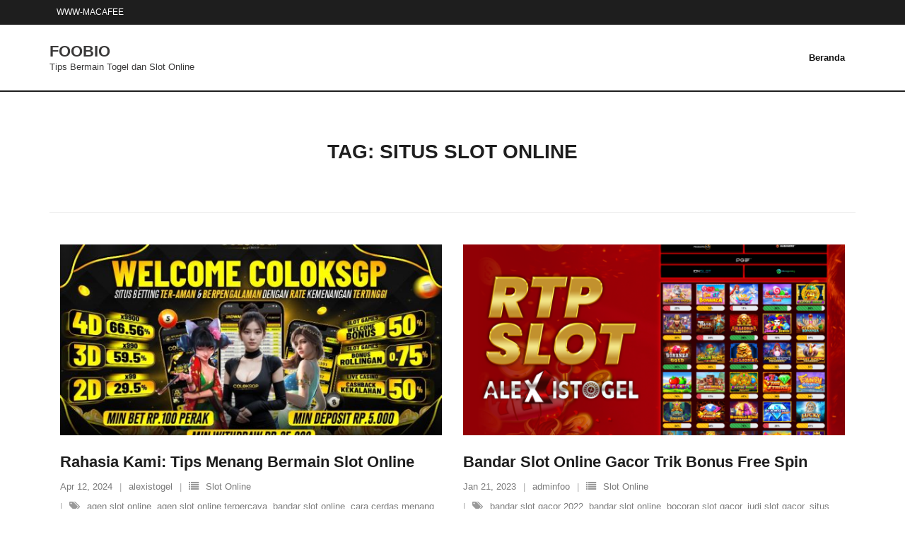

--- FILE ---
content_type: text/html; charset=UTF-8
request_url: https://foobio.net/tag/situs-slot-online/
body_size: 10095
content:
<!DOCTYPE html>

<html dir="ltr" lang="id" prefix="og: https://ogp.me/ns#">
<head>
<meta charset="UTF-8" />
<meta name="viewport" content="width=device-width" />
<link rel="profile" href="//gmpg.org/xfn/11" />
<link rel="pingback" href="https://foobio.net/xmlrpc.php" />

<title>situs slot online - FOOBIO</title>

		<!-- All in One SEO 4.6.7.1 - aioseo.com -->
		<meta name="robots" content="max-image-preview:large" />
		<meta name="google-site-verification" content="w1tJ-JCw6Nv3r8IJn-FfhHTTFuO1bpr0wd_yx-eufIA" />
		<link rel="canonical" href="https://foobio.net/tag/situs-slot-online/" />
		<meta name="generator" content="All in One SEO (AIOSEO) 4.6.7.1" />
		<script type="application/ld+json" class="aioseo-schema">
			{"@context":"https:\/\/schema.org","@graph":[{"@type":"BreadcrumbList","@id":"https:\/\/foobio.net\/tag\/situs-slot-online\/#breadcrumblist","itemListElement":[{"@type":"ListItem","@id":"https:\/\/foobio.net\/#listItem","position":1,"name":"Beranda","item":"https:\/\/foobio.net\/","nextItem":"https:\/\/foobio.net\/tag\/situs-slot-online\/#listItem"},{"@type":"ListItem","@id":"https:\/\/foobio.net\/tag\/situs-slot-online\/#listItem","position":2,"name":"situs slot online","previousItem":"https:\/\/foobio.net\/#listItem"}]},{"@type":"CollectionPage","@id":"https:\/\/foobio.net\/tag\/situs-slot-online\/#collectionpage","url":"https:\/\/foobio.net\/tag\/situs-slot-online\/","name":"situs slot online - FOOBIO","inLanguage":"id-ID","isPartOf":{"@id":"https:\/\/foobio.net\/#website"},"breadcrumb":{"@id":"https:\/\/foobio.net\/tag\/situs-slot-online\/#breadcrumblist"}},{"@type":"Organization","@id":"https:\/\/foobio.net\/#organization","name":"JNETOTO","description":"Tips Bermain Togel dan Slot Online","url":"https:\/\/foobio.net\/"},{"@type":"WebSite","@id":"https:\/\/foobio.net\/#website","url":"https:\/\/foobio.net\/","name":"FOOBIO","description":"Tips Bermain Togel dan Slot Online","inLanguage":"id-ID","publisher":{"@id":"https:\/\/foobio.net\/#organization"}}]}
		</script>
		<!-- All in One SEO -->

<link rel='dns-prefetch' href='//fonts.googleapis.com' />
<link rel="alternate" type="application/rss+xml" title="FOOBIO &raquo; Feed" href="https://foobio.net/feed/" />
<link rel="alternate" type="application/rss+xml" title="FOOBIO &raquo; situs slot online Umpan Tag" href="https://foobio.net/tag/situs-slot-online/feed/" />
<style id='wp-img-auto-sizes-contain-inline-css' type='text/css'>
img:is([sizes=auto i],[sizes^="auto," i]){contain-intrinsic-size:3000px 1500px}
/*# sourceURL=wp-img-auto-sizes-contain-inline-css */
</style>
<style id='wp-emoji-styles-inline-css' type='text/css'>

	img.wp-smiley, img.emoji {
		display: inline !important;
		border: none !important;
		box-shadow: none !important;
		height: 1em !important;
		width: 1em !important;
		margin: 0 0.07em !important;
		vertical-align: -0.1em !important;
		background: none !important;
		padding: 0 !important;
	}
/*# sourceURL=wp-emoji-styles-inline-css */
</style>
<style id='wp-block-library-inline-css' type='text/css'>
:root{--wp-block-synced-color:#7a00df;--wp-block-synced-color--rgb:122,0,223;--wp-bound-block-color:var(--wp-block-synced-color);--wp-editor-canvas-background:#ddd;--wp-admin-theme-color:#007cba;--wp-admin-theme-color--rgb:0,124,186;--wp-admin-theme-color-darker-10:#006ba1;--wp-admin-theme-color-darker-10--rgb:0,107,160.5;--wp-admin-theme-color-darker-20:#005a87;--wp-admin-theme-color-darker-20--rgb:0,90,135;--wp-admin-border-width-focus:2px}@media (min-resolution:192dpi){:root{--wp-admin-border-width-focus:1.5px}}.wp-element-button{cursor:pointer}:root .has-very-light-gray-background-color{background-color:#eee}:root .has-very-dark-gray-background-color{background-color:#313131}:root .has-very-light-gray-color{color:#eee}:root .has-very-dark-gray-color{color:#313131}:root .has-vivid-green-cyan-to-vivid-cyan-blue-gradient-background{background:linear-gradient(135deg,#00d084,#0693e3)}:root .has-purple-crush-gradient-background{background:linear-gradient(135deg,#34e2e4,#4721fb 50%,#ab1dfe)}:root .has-hazy-dawn-gradient-background{background:linear-gradient(135deg,#faaca8,#dad0ec)}:root .has-subdued-olive-gradient-background{background:linear-gradient(135deg,#fafae1,#67a671)}:root .has-atomic-cream-gradient-background{background:linear-gradient(135deg,#fdd79a,#004a59)}:root .has-nightshade-gradient-background{background:linear-gradient(135deg,#330968,#31cdcf)}:root .has-midnight-gradient-background{background:linear-gradient(135deg,#020381,#2874fc)}:root{--wp--preset--font-size--normal:16px;--wp--preset--font-size--huge:42px}.has-regular-font-size{font-size:1em}.has-larger-font-size{font-size:2.625em}.has-normal-font-size{font-size:var(--wp--preset--font-size--normal)}.has-huge-font-size{font-size:var(--wp--preset--font-size--huge)}.has-text-align-center{text-align:center}.has-text-align-left{text-align:left}.has-text-align-right{text-align:right}.has-fit-text{white-space:nowrap!important}#end-resizable-editor-section{display:none}.aligncenter{clear:both}.items-justified-left{justify-content:flex-start}.items-justified-center{justify-content:center}.items-justified-right{justify-content:flex-end}.items-justified-space-between{justify-content:space-between}.screen-reader-text{border:0;clip-path:inset(50%);height:1px;margin:-1px;overflow:hidden;padding:0;position:absolute;width:1px;word-wrap:normal!important}.screen-reader-text:focus{background-color:#ddd;clip-path:none;color:#444;display:block;font-size:1em;height:auto;left:5px;line-height:normal;padding:15px 23px 14px;text-decoration:none;top:5px;width:auto;z-index:100000}html :where(.has-border-color){border-style:solid}html :where([style*=border-top-color]){border-top-style:solid}html :where([style*=border-right-color]){border-right-style:solid}html :where([style*=border-bottom-color]){border-bottom-style:solid}html :where([style*=border-left-color]){border-left-style:solid}html :where([style*=border-width]){border-style:solid}html :where([style*=border-top-width]){border-top-style:solid}html :where([style*=border-right-width]){border-right-style:solid}html :where([style*=border-bottom-width]){border-bottom-style:solid}html :where([style*=border-left-width]){border-left-style:solid}html :where(img[class*=wp-image-]){height:auto;max-width:100%}:where(figure){margin:0 0 1em}html :where(.is-position-sticky){--wp-admin--admin-bar--position-offset:var(--wp-admin--admin-bar--height,0px)}@media screen and (max-width:600px){html :where(.is-position-sticky){--wp-admin--admin-bar--position-offset:0px}}

/*# sourceURL=wp-block-library-inline-css */
</style><style id='global-styles-inline-css' type='text/css'>
:root{--wp--preset--aspect-ratio--square: 1;--wp--preset--aspect-ratio--4-3: 4/3;--wp--preset--aspect-ratio--3-4: 3/4;--wp--preset--aspect-ratio--3-2: 3/2;--wp--preset--aspect-ratio--2-3: 2/3;--wp--preset--aspect-ratio--16-9: 16/9;--wp--preset--aspect-ratio--9-16: 9/16;--wp--preset--color--black: #000000;--wp--preset--color--cyan-bluish-gray: #abb8c3;--wp--preset--color--white: #ffffff;--wp--preset--color--pale-pink: #f78da7;--wp--preset--color--vivid-red: #cf2e2e;--wp--preset--color--luminous-vivid-orange: #ff6900;--wp--preset--color--luminous-vivid-amber: #fcb900;--wp--preset--color--light-green-cyan: #7bdcb5;--wp--preset--color--vivid-green-cyan: #00d084;--wp--preset--color--pale-cyan-blue: #8ed1fc;--wp--preset--color--vivid-cyan-blue: #0693e3;--wp--preset--color--vivid-purple: #9b51e0;--wp--preset--gradient--vivid-cyan-blue-to-vivid-purple: linear-gradient(135deg,rgb(6,147,227) 0%,rgb(155,81,224) 100%);--wp--preset--gradient--light-green-cyan-to-vivid-green-cyan: linear-gradient(135deg,rgb(122,220,180) 0%,rgb(0,208,130) 100%);--wp--preset--gradient--luminous-vivid-amber-to-luminous-vivid-orange: linear-gradient(135deg,rgb(252,185,0) 0%,rgb(255,105,0) 100%);--wp--preset--gradient--luminous-vivid-orange-to-vivid-red: linear-gradient(135deg,rgb(255,105,0) 0%,rgb(207,46,46) 100%);--wp--preset--gradient--very-light-gray-to-cyan-bluish-gray: linear-gradient(135deg,rgb(238,238,238) 0%,rgb(169,184,195) 100%);--wp--preset--gradient--cool-to-warm-spectrum: linear-gradient(135deg,rgb(74,234,220) 0%,rgb(151,120,209) 20%,rgb(207,42,186) 40%,rgb(238,44,130) 60%,rgb(251,105,98) 80%,rgb(254,248,76) 100%);--wp--preset--gradient--blush-light-purple: linear-gradient(135deg,rgb(255,206,236) 0%,rgb(152,150,240) 100%);--wp--preset--gradient--blush-bordeaux: linear-gradient(135deg,rgb(254,205,165) 0%,rgb(254,45,45) 50%,rgb(107,0,62) 100%);--wp--preset--gradient--luminous-dusk: linear-gradient(135deg,rgb(255,203,112) 0%,rgb(199,81,192) 50%,rgb(65,88,208) 100%);--wp--preset--gradient--pale-ocean: linear-gradient(135deg,rgb(255,245,203) 0%,rgb(182,227,212) 50%,rgb(51,167,181) 100%);--wp--preset--gradient--electric-grass: linear-gradient(135deg,rgb(202,248,128) 0%,rgb(113,206,126) 100%);--wp--preset--gradient--midnight: linear-gradient(135deg,rgb(2,3,129) 0%,rgb(40,116,252) 100%);--wp--preset--font-size--small: 13px;--wp--preset--font-size--medium: 20px;--wp--preset--font-size--large: 36px;--wp--preset--font-size--x-large: 42px;--wp--preset--spacing--20: 0.44rem;--wp--preset--spacing--30: 0.67rem;--wp--preset--spacing--40: 1rem;--wp--preset--spacing--50: 1.5rem;--wp--preset--spacing--60: 2.25rem;--wp--preset--spacing--70: 3.38rem;--wp--preset--spacing--80: 5.06rem;--wp--preset--shadow--natural: 6px 6px 9px rgba(0, 0, 0, 0.2);--wp--preset--shadow--deep: 12px 12px 50px rgba(0, 0, 0, 0.4);--wp--preset--shadow--sharp: 6px 6px 0px rgba(0, 0, 0, 0.2);--wp--preset--shadow--outlined: 6px 6px 0px -3px rgb(255, 255, 255), 6px 6px rgb(0, 0, 0);--wp--preset--shadow--crisp: 6px 6px 0px rgb(0, 0, 0);}:where(.is-layout-flex){gap: 0.5em;}:where(.is-layout-grid){gap: 0.5em;}body .is-layout-flex{display: flex;}.is-layout-flex{flex-wrap: wrap;align-items: center;}.is-layout-flex > :is(*, div){margin: 0;}body .is-layout-grid{display: grid;}.is-layout-grid > :is(*, div){margin: 0;}:where(.wp-block-columns.is-layout-flex){gap: 2em;}:where(.wp-block-columns.is-layout-grid){gap: 2em;}:where(.wp-block-post-template.is-layout-flex){gap: 1.25em;}:where(.wp-block-post-template.is-layout-grid){gap: 1.25em;}.has-black-color{color: var(--wp--preset--color--black) !important;}.has-cyan-bluish-gray-color{color: var(--wp--preset--color--cyan-bluish-gray) !important;}.has-white-color{color: var(--wp--preset--color--white) !important;}.has-pale-pink-color{color: var(--wp--preset--color--pale-pink) !important;}.has-vivid-red-color{color: var(--wp--preset--color--vivid-red) !important;}.has-luminous-vivid-orange-color{color: var(--wp--preset--color--luminous-vivid-orange) !important;}.has-luminous-vivid-amber-color{color: var(--wp--preset--color--luminous-vivid-amber) !important;}.has-light-green-cyan-color{color: var(--wp--preset--color--light-green-cyan) !important;}.has-vivid-green-cyan-color{color: var(--wp--preset--color--vivid-green-cyan) !important;}.has-pale-cyan-blue-color{color: var(--wp--preset--color--pale-cyan-blue) !important;}.has-vivid-cyan-blue-color{color: var(--wp--preset--color--vivid-cyan-blue) !important;}.has-vivid-purple-color{color: var(--wp--preset--color--vivid-purple) !important;}.has-black-background-color{background-color: var(--wp--preset--color--black) !important;}.has-cyan-bluish-gray-background-color{background-color: var(--wp--preset--color--cyan-bluish-gray) !important;}.has-white-background-color{background-color: var(--wp--preset--color--white) !important;}.has-pale-pink-background-color{background-color: var(--wp--preset--color--pale-pink) !important;}.has-vivid-red-background-color{background-color: var(--wp--preset--color--vivid-red) !important;}.has-luminous-vivid-orange-background-color{background-color: var(--wp--preset--color--luminous-vivid-orange) !important;}.has-luminous-vivid-amber-background-color{background-color: var(--wp--preset--color--luminous-vivid-amber) !important;}.has-light-green-cyan-background-color{background-color: var(--wp--preset--color--light-green-cyan) !important;}.has-vivid-green-cyan-background-color{background-color: var(--wp--preset--color--vivid-green-cyan) !important;}.has-pale-cyan-blue-background-color{background-color: var(--wp--preset--color--pale-cyan-blue) !important;}.has-vivid-cyan-blue-background-color{background-color: var(--wp--preset--color--vivid-cyan-blue) !important;}.has-vivid-purple-background-color{background-color: var(--wp--preset--color--vivid-purple) !important;}.has-black-border-color{border-color: var(--wp--preset--color--black) !important;}.has-cyan-bluish-gray-border-color{border-color: var(--wp--preset--color--cyan-bluish-gray) !important;}.has-white-border-color{border-color: var(--wp--preset--color--white) !important;}.has-pale-pink-border-color{border-color: var(--wp--preset--color--pale-pink) !important;}.has-vivid-red-border-color{border-color: var(--wp--preset--color--vivid-red) !important;}.has-luminous-vivid-orange-border-color{border-color: var(--wp--preset--color--luminous-vivid-orange) !important;}.has-luminous-vivid-amber-border-color{border-color: var(--wp--preset--color--luminous-vivid-amber) !important;}.has-light-green-cyan-border-color{border-color: var(--wp--preset--color--light-green-cyan) !important;}.has-vivid-green-cyan-border-color{border-color: var(--wp--preset--color--vivid-green-cyan) !important;}.has-pale-cyan-blue-border-color{border-color: var(--wp--preset--color--pale-cyan-blue) !important;}.has-vivid-cyan-blue-border-color{border-color: var(--wp--preset--color--vivid-cyan-blue) !important;}.has-vivid-purple-border-color{border-color: var(--wp--preset--color--vivid-purple) !important;}.has-vivid-cyan-blue-to-vivid-purple-gradient-background{background: var(--wp--preset--gradient--vivid-cyan-blue-to-vivid-purple) !important;}.has-light-green-cyan-to-vivid-green-cyan-gradient-background{background: var(--wp--preset--gradient--light-green-cyan-to-vivid-green-cyan) !important;}.has-luminous-vivid-amber-to-luminous-vivid-orange-gradient-background{background: var(--wp--preset--gradient--luminous-vivid-amber-to-luminous-vivid-orange) !important;}.has-luminous-vivid-orange-to-vivid-red-gradient-background{background: var(--wp--preset--gradient--luminous-vivid-orange-to-vivid-red) !important;}.has-very-light-gray-to-cyan-bluish-gray-gradient-background{background: var(--wp--preset--gradient--very-light-gray-to-cyan-bluish-gray) !important;}.has-cool-to-warm-spectrum-gradient-background{background: var(--wp--preset--gradient--cool-to-warm-spectrum) !important;}.has-blush-light-purple-gradient-background{background: var(--wp--preset--gradient--blush-light-purple) !important;}.has-blush-bordeaux-gradient-background{background: var(--wp--preset--gradient--blush-bordeaux) !important;}.has-luminous-dusk-gradient-background{background: var(--wp--preset--gradient--luminous-dusk) !important;}.has-pale-ocean-gradient-background{background: var(--wp--preset--gradient--pale-ocean) !important;}.has-electric-grass-gradient-background{background: var(--wp--preset--gradient--electric-grass) !important;}.has-midnight-gradient-background{background: var(--wp--preset--gradient--midnight) !important;}.has-small-font-size{font-size: var(--wp--preset--font-size--small) !important;}.has-medium-font-size{font-size: var(--wp--preset--font-size--medium) !important;}.has-large-font-size{font-size: var(--wp--preset--font-size--large) !important;}.has-x-large-font-size{font-size: var(--wp--preset--font-size--x-large) !important;}
/*# sourceURL=global-styles-inline-css */
</style>

<style id='classic-theme-styles-inline-css' type='text/css'>
/*! This file is auto-generated */
.wp-block-button__link{color:#fff;background-color:#32373c;border-radius:9999px;box-shadow:none;text-decoration:none;padding:calc(.667em + 2px) calc(1.333em + 2px);font-size:1.125em}.wp-block-file__button{background:#32373c;color:#fff;text-decoration:none}
/*# sourceURL=/wp-includes/css/classic-themes.min.css */
</style>
<link rel='stylesheet' id='shuttle-bootstrap-css' href='https://foobio.net/wp-content/themes/shuttle/lib/extentions/bootstrap/css/bootstrap.min.css?ver=2.3.2' type='text/css' media='all' />
<link rel='stylesheet' id='shuttle-style-css' href='https://foobio.net/wp-content/themes/shuttle/style.css?ver=6.9' type='text/css' media='all' />
<link rel='stylesheet' id='shuttle-style-inews-css' href='https://foobio.net/wp-content/themes/shuttle-inews/style.css?ver=1.0.3' type='text/css' media='all' />
<link rel='stylesheet' id='shuttle-google-fonts-css' href='//fonts.googleapis.com/css?family=Open+Sans%3A300%2C400%2C600%2C700&#038;subset=latin%2Clatin-ext' type='text/css' media='all' />
<link rel='stylesheet' id='prettyPhoto-css' href='https://foobio.net/wp-content/themes/shuttle/lib/extentions/prettyPhoto/css/prettyPhoto.css?ver=3.1.6' type='text/css' media='all' />
<link rel='stylesheet' id='dashicons-css' href='https://foobio.net/wp-includes/css/dashicons.min.css?ver=6.9' type='text/css' media='all' />
<link rel='stylesheet' id='font-awesome-css' href='https://foobio.net/wp-content/themes/shuttle/lib/extentions/font-awesome/css/font-awesome.min.css?ver=4.7.0' type='text/css' media='all' />
<link rel='stylesheet' id='shuttle-shortcodes-css' href='https://foobio.net/wp-content/themes/shuttle/styles/style-shortcodes.css?ver=1.4.2' type='text/css' media='all' />
<link rel='stylesheet' id='shuttle-responsive-css' href='https://foobio.net/wp-content/themes/shuttle/styles/style-responsive.css?ver=1.4.2' type='text/css' media='all' />
<script type="text/javascript" src="https://foobio.net/wp-includes/js/jquery/jquery.min.js?ver=3.7.1" id="jquery-core-js"></script>
<script type="text/javascript" src="https://foobio.net/wp-includes/js/jquery/jquery-migrate.min.js?ver=3.4.1" id="jquery-migrate-js"></script>
<script type="text/javascript" src="https://foobio.net/wp-content/themes/shuttle/lib/scripts/plugins/sticky/jquery.sticky.js?ver=true" id="sticky-js"></script>
<link rel="https://api.w.org/" href="https://foobio.net/wp-json/" /><link rel="alternate" title="JSON" type="application/json" href="https://foobio.net/wp-json/wp/v2/tags/155" /><link rel="EditURI" type="application/rsd+xml" title="RSD" href="https://foobio.net/xmlrpc.php?rsd" />
<meta name="generator" content="WordPress 6.9" />
<!-- Global site tag (gtag.js) - Google Analytics -->
<script async src="https://www.googletagmanager.com/gtag/js?id=G-B5EZS6ND6R"></script>
<script>
  window.dataLayer = window.dataLayer || [];
  function gtag(){dataLayer.push(arguments);}
  gtag('js', new Date());

  gtag('config', 'G-B5EZS6ND6R');
</script><link rel="icon" href="https://foobio.net/wp-content/uploads/2024/04/cropped-HABANERO-32x32.png" sizes="32x32" />
<link rel="icon" href="https://foobio.net/wp-content/uploads/2024/04/cropped-HABANERO-192x192.png" sizes="192x192" />
<link rel="apple-touch-icon" href="https://foobio.net/wp-content/uploads/2024/04/cropped-HABANERO-180x180.png" />
<meta name="msapplication-TileImage" content="https://foobio.net/wp-content/uploads/2024/04/cropped-HABANERO-270x270.png" />
</head>

<body class="archive tag tag-situs-slot-online tag-155 wp-theme-shuttle wp-child-theme-shuttle-inews layout-sidebar-none intro-on layout-responsive header-style1 blog-style2 group-blog">
<div id="body-core" class="hfeed site">

	<a class="skip-link screen-reader-text" href="#content">Skip to content</a>
	<!-- .skip-link -->

	<header>
	<div id="site-header">

			
		<div id="pre-header">
		<div class="wrap-safari">
		<div id="pre-header-core" class="main-navigation">
  
						<div id="pre-header-links-inner" class="header-links"><ul id="menu-immersion-header-menu" class="menu"><li id="menu-item-322" class="menu-item menu-item-type-custom menu-item-object-custom menu-item-322"><a href="https://www-macafee.com/">WWW-MACAFEE</a></li>
</ul></div>			
			
		</div>
		</div>
		</div>
		<!-- #pre-header -->

				<div id="header">
		<div id="header-core">

			<div id="logo">
			<a rel="home" href="https://foobio.net/"><h1 rel="home" class="site-title" title="FOOBIO">FOOBIO</h1><h2 class="site-description" title="Tips Bermain Togel dan Slot Online">Tips Bermain Togel dan Slot Online</h2></a>			</div>

			<div id="header-links" class="main-navigation">
			<div id="header-links-inner" class="header-links">

				<ul class="menu">
<li ><a href="https://foobio.net/">Beranda</a></li></ul>
				
							</div>
			</div>
			<!-- #header-links .main-navigation -->

			<div id="header-nav"><a class="btn-navbar" data-toggle="collapse" data-target=".nav-collapse" tabindex="0"><span class="icon-bar"></span><span class="icon-bar"></span><span class="icon-bar"></span></a></div>
		</div>
		</div>
		<!-- #header -->

		<div id="header-responsive"><div id="header-responsive-inner" class="responsive-links nav-collapse collapse"><ul></ul></div></div>
		
		
		<div id="intro" class="option1"><div class="wrap-safari"><div id="intro-core"><h1 class="page-title">Tag: <span>situs slot online</span></h1></div></div></div>
		
		
	</div>


	</header>
	<!-- header -->

		
	<div id="content">
	<div id="content-core">

		<div id="main">
		<div id="main-core">
			
				<div id="container">

				
					<div class="blog-grid element column-2">

					<article id="post-942" class="blog-article post-942 post type-post status-publish format-standard has-post-thumbnail hentry category-slot-online tag-agen-slot-online tag-agen-slot-online-terpercaya tag-bandar-slot-online tag-cara-cerdas-menang-slot tag-judi-slot-online tag-langkah-sukses-main-slot tag-metode-efektif-menang-slot tag-panduan-lengkap-bermain-slot tag-rahasia-jackpot-slot tag-situs-slot-online tag-slot-online tag-strategi-slot-online tag-teknik-ampuh-bermain-slot tag-tips-menang-bermain-slot tag-trik-jitu-main-slot format-media">

						<header class="entry-header">

							<div class="blog-thumb"><a href="https://foobio.net/rahasia-kami-tips-menang-bermain-slot-online/"><img width="570" height="285" src="https://foobio.net/wp-content/uploads/2024/04/photo_2024-03-19_16-29-56-570x285.jpg" class="attachment-shuttle-column2-1/2 size-shuttle-column2-1/2 wp-post-image" alt="" decoding="async" fetchpriority="high" /></a></div>
						</header>

						<div class="entry-content">

							<h2 class="blog-title"><a href="https://foobio.net/rahasia-kami-tips-menang-bermain-slot-online/" title="Permalink to Rahasia Kami: Tips Menang Bermain Slot Online">Rahasia Kami: Tips Menang Bermain Slot Online</a></h2>							<div class="entry-meta"><span class="date"><a href="https://foobio.net/rahasia-kami-tips-menang-bermain-slot-online/" title="Rahasia Kami: Tips Menang Bermain Slot Online"><time datetime="2024-04-12T20:56:34+08:00">Apr 12, 2024</time></a></span><span class="author"><a href="https://foobio.net/author/admgold/" title="View all posts by alexistogel" rel="author">alexistogel</a></span><span class="category"><i class="fa fa-list"></i><a href="https://foobio.net/category/slot-online/" rel="category tag">Slot Online</a></span><span class="tags"><i class="fa fa-tags"></i><a href="https://foobio.net/tag/agen-slot-online/" rel="tag">agen slot online</a>, <a href="https://foobio.net/tag/agen-slot-online-terpercaya/" rel="tag">agen slot online terpercaya</a>, <a href="https://foobio.net/tag/bandar-slot-online/" rel="tag">bandar slot online</a>, <a href="https://foobio.net/tag/cara-cerdas-menang-slot/" rel="tag">cara cerdas menang slot</a>, <a href="https://foobio.net/tag/judi-slot-online/" rel="tag">judi slot online</a>, <a href="https://foobio.net/tag/langkah-sukses-main-slot/" rel="tag">langkah sukses main slot</a>, <a href="https://foobio.net/tag/metode-efektif-menang-slot/" rel="tag">metode efektif menang slot</a>, <a href="https://foobio.net/tag/panduan-lengkap-bermain-slot/" rel="tag">panduan lengkap bermain slot</a>, <a href="https://foobio.net/tag/rahasia-jackpot-slot/" rel="tag">rahasia jackpot slot</a>, <a href="https://foobio.net/tag/situs-slot-online/" rel="tag">situs slot online</a>, <a href="https://foobio.net/tag/slot-online/" rel="tag">slot online</a>, <a href="https://foobio.net/tag/strategi-slot-online/" rel="tag">strategi slot online</a>, <a href="https://foobio.net/tag/teknik-ampuh-bermain-slot/" rel="tag">teknik ampuh bermain slot</a>, <a href="https://foobio.net/tag/tips-menang-bermain-slot/" rel="tag">tips menang bermain slot</a>, <a href="https://foobio.net/tag/trik-jitu-main-slot/" rel="tag">trik jitu main slot</a></span></div>							<p>FOOBIO &#8211; Permainan slot online telah menjadi salah satu permainan kasino yang paling populer di dunia maya. Permainan slot online menawarkan kemudahan bermain kapan saja dan di mana saja bagi para pemainnya. Pemain dapat memilih berbagai tema dan jenis permainan slot sesuai dengan selera masing-masing. Keuntungan lain dari bermain slot online adalah pemain dapat memperoleh berbagai<span class="post-excerpt-end">&hellip;</span></p>
<p class="more-link"><a href="https://foobio.net/rahasia-kami-tips-menang-bermain-slot-online/" class="themebutton">Read More</a></p>

						</div><div class="clearboth"></div>

					</article><!-- #post- -->

					</div>

				
					<div class="blog-grid element column-2">

					<article id="post-757" class="blog-article post-757 post type-post status-publish format-standard has-post-thumbnail hentry category-slot-online tag-bandar-slot-gacor-2022 tag-bandar-slot-online tag-bocoran-slot-gacor tag-judi-slot-gacor tag-situs-slot-online tag-slot-gacor tag-slot-gacor-hari-ini tag-slot-online tag-slot-online-gacor tag-trik-slot-gacor format-media">

						<header class="entry-header">

							<div class="blog-thumb"><a href="https://foobio.net/bandar-slot-online-gacor-trik-bonus-free-spin/"><img width="570" height="285" src="https://foobio.net/wp-content/uploads/2022/12/poster-APS-1-570x285.png" class="attachment-shuttle-column2-1/2 size-shuttle-column2-1/2 wp-post-image" alt="" decoding="async" /></a></div>
						</header>

						<div class="entry-content">

							<h2 class="blog-title"><a href="https://foobio.net/bandar-slot-online-gacor-trik-bonus-free-spin/" title="Permalink to Bandar Slot Online Gacor Trik Bonus Free Spin">Bandar Slot Online Gacor Trik Bonus Free Spin</a></h2>							<div class="entry-meta"><span class="date"><a href="https://foobio.net/bandar-slot-online-gacor-trik-bonus-free-spin/" title="Bandar Slot Online Gacor Trik Bonus Free Spin"><time datetime="2023-01-21T19:32:14+08:00">Jan 21, 2023</time></a></span><span class="author"><a href="https://foobio.net/author/adminfoo/" title="View all posts by adminfoo" rel="author">adminfoo</a></span><span class="category"><i class="fa fa-list"></i><a href="https://foobio.net/category/slot-online/" rel="category tag">Slot Online</a></span><span class="tags"><i class="fa fa-tags"></i><a href="https://foobio.net/tag/bandar-slot-gacor-2022/" rel="tag">bandar slot gacor 2022</a>, <a href="https://foobio.net/tag/bandar-slot-online/" rel="tag">bandar slot online</a>, <a href="https://foobio.net/tag/bocoran-slot-gacor/" rel="tag">bocoran slot gacor</a>, <a href="https://foobio.net/tag/judi-slot-gacor/" rel="tag">judi slot gacor</a>, <a href="https://foobio.net/tag/situs-slot-online/" rel="tag">situs slot online</a>, <a href="https://foobio.net/tag/slot-gacor/" rel="tag">slot gacor</a>, <a href="https://foobio.net/tag/slot-gacor-hari-ini/" rel="tag">slot gacor hari ini</a>, <a href="https://foobio.net/tag/slot-online/" rel="tag">slot online</a>, <a href="https://foobio.net/tag/slot-online-gacor/" rel="tag">slot online gacor</a>, <a href="https://foobio.net/tag/trik-slot-gacor/" rel="tag">trik slot gacor</a></span></div>							<p>FOOBIO &#8211; Kalaupun kita memang ingin memainkan permainan games di bandar slot online gacor seharusnya memang kita memakai beberapa penawaran yang diberi oleh web agen di mana kita tergabung. Contohnya jika kita benar-benar mau jajal tergabung dan bermain di provider games slot, seharusnya kita kenali serta studi secara bagus jika di situ ada banyak promosi<span class="post-excerpt-end">&hellip;</span></p>
<p class="more-link"><a href="https://foobio.net/bandar-slot-online-gacor-trik-bonus-free-spin/" class="themebutton">Read More</a></p>

						</div><div class="clearboth"></div>

					</article><!-- #post- -->

					</div>

				
					<div class="blog-grid element column-2">

					<article id="post-753" class="blog-article post-753 post type-post status-publish format-standard has-post-thumbnail hentry category-slot-online tag-agen-slot tag-bandar-slot-online tag-situs-slot-online tag-slot-aman-terpercaya tag-slot-gacor tag-slot-online tag-slot-pragmatic tag-slot-terpercaya format-media">

						<header class="entry-header">

							<div class="blog-thumb"><a href="https://foobio.net/situs-slot-online-dapat-dipercaya-dan-terkomplet/"><img width="570" height="285" src="https://foobio.net/wp-content/uploads/2022/10/depo-570x285.jpg" class="attachment-shuttle-column2-1/2 size-shuttle-column2-1/2 wp-post-image" alt="" decoding="async" /></a></div>
						</header>

						<div class="entry-content">

							<h2 class="blog-title"><a href="https://foobio.net/situs-slot-online-dapat-dipercaya-dan-terkomplet/" title="Permalink to Situs Slot Online Dapat dipercaya dan Terkomplet">Situs Slot Online Dapat dipercaya dan Terkomplet</a></h2>							<div class="entry-meta"><span class="date"><a href="https://foobio.net/situs-slot-online-dapat-dipercaya-dan-terkomplet/" title="Situs Slot Online Dapat dipercaya dan Terkomplet"><time datetime="2023-01-20T16:38:47+08:00">Jan 20, 2023</time></a></span><span class="author"><a href="https://foobio.net/author/adminfoo/" title="View all posts by adminfoo" rel="author">adminfoo</a></span><span class="category"><i class="fa fa-list"></i><a href="https://foobio.net/category/slot-online/" rel="category tag">Slot Online</a></span><span class="tags"><i class="fa fa-tags"></i><a href="https://foobio.net/tag/agen-slot/" rel="tag">agen slot</a>, <a href="https://foobio.net/tag/bandar-slot-online/" rel="tag">bandar slot online</a>, <a href="https://foobio.net/tag/situs-slot-online/" rel="tag">situs slot online</a>, <a href="https://foobio.net/tag/slot-aman-terpercaya/" rel="tag">slot aman terpercaya</a>, <a href="https://foobio.net/tag/slot-gacor/" rel="tag">slot gacor</a>, <a href="https://foobio.net/tag/slot-online/" rel="tag">slot online</a>, <a href="https://foobio.net/tag/slot-pragmatic/" rel="tag">slot pragmatic</a>, <a href="https://foobio.net/tag/slot-terpercaya/" rel="tag">slot terpercaya</a></span></div>							<p>FOOBIO &#8211; Mengapa banyak yang menganjurkan untuk main di situs slot online bisa dipercaya terkomplet? Alamiah sich karena begitu banyak perihal yang baik yang dapat kita temukan dari situs agen itu. nach kalaupun demikian apa sich perihal yang baik serta dapat anda temukan itu? nach yang terang sesungguhnya ada sangat banyak hal baik dan bagus<span class="post-excerpt-end">&hellip;</span></p>
<p class="more-link"><a href="https://foobio.net/situs-slot-online-dapat-dipercaya-dan-terkomplet/" class="themebutton">Read More</a></p>

						</div><div class="clearboth"></div>

					</article><!-- #post- -->

					</div>

				
					<div class="blog-grid element column-2">

					<article id="post-662" class="blog-article post-662 post type-post status-publish format-standard has-post-thumbnail hentry category-slot-online tag-daftar-slot-gacor tag-rtp-slot tag-situs-slot-online tag-slot-deposit-dana tag-slot-gacor tag-slot-gacor-terpercaya tag-slot-online tag-slot-pragmatic-play format-media">

						<header class="entry-header">

							<div class="blog-thumb"><a href="https://foobio.net/situs-slot-online-amat-gacor-refrensi-di-indonesia/"><img width="570" height="285" src="https://foobio.net/wp-content/uploads/2022/12/poster-APS-1-570x285.png" class="attachment-shuttle-column2-1/2 size-shuttle-column2-1/2 wp-post-image" alt="" decoding="async" loading="lazy" /></a></div>
						</header>

						<div class="entry-content">

							<h2 class="blog-title"><a href="https://foobio.net/situs-slot-online-amat-gacor-refrensi-di-indonesia/" title="Permalink to Situs Slot Online Amat Gacor Refrensi Di Indonesia">Situs Slot Online Amat Gacor Refrensi Di Indonesia</a></h2>							<div class="entry-meta"><span class="date"><a href="https://foobio.net/situs-slot-online-amat-gacor-refrensi-di-indonesia/" title="Situs Slot Online Amat Gacor Refrensi Di Indonesia"><time datetime="2023-01-03T22:17:15+08:00">Jan 3, 2023</time></a></span><span class="author"><a href="https://foobio.net/author/adminfoo/" title="View all posts by adminfoo" rel="author">adminfoo</a></span><span class="category"><i class="fa fa-list"></i><a href="https://foobio.net/category/slot-online/" rel="category tag">Slot Online</a></span><span class="tags"><i class="fa fa-tags"></i><a href="https://foobio.net/tag/daftar-slot-gacor/" rel="tag">daftar slot gacor</a>, <a href="https://foobio.net/tag/rtp-slot/" rel="tag">rtp slot</a>, <a href="https://foobio.net/tag/situs-slot-online/" rel="tag">situs slot online</a>, <a href="https://foobio.net/tag/slot-deposit-dana/" rel="tag">slot deposit dana</a>, <a href="https://foobio.net/tag/slot-gacor/" rel="tag">slot gacor</a>, <a href="https://foobio.net/tag/slot-gacor-terpercaya/" rel="tag">slot gacor terpercaya</a>, <a href="https://foobio.net/tag/slot-online/" rel="tag">slot online</a>, <a href="https://foobio.net/tag/slot-pragmatic-play/" rel="tag">slot pragmatic play</a></span></div>							<p>FOOBIO &#8211; Di Indonesia situs slot online, kita dapat beroleh web-site judi slot. Namun dari banyak ada pilihan itu, baiknya kita focus cari salah satunya opsi situs slot online paling dipercaya. Dengan tergabung di salah satunya opsi web judi slot yang bisa dipercaya, yang pasti banyak keluasaan dan keuntungan dapat beberapa pemain. Pemain dapat memperoleh<span class="post-excerpt-end">&hellip;</span></p>
<p class="more-link"><a href="https://foobio.net/situs-slot-online-amat-gacor-refrensi-di-indonesia/" class="themebutton">Read More</a></p>

						</div><div class="clearboth"></div>

					</article><!-- #post- -->

					</div>

				
					<div class="blog-grid element column-2">

					<article id="post-609" class="blog-article post-609 post type-post status-publish format-standard has-post-thumbnail hentry category-slot-online tag-agen-slot tag-bandar-slot-online tag-daftar-slot-gacor tag-daftar-slot-online tag-situs-slot tag-situs-slot-online tag-slot-gacor tag-slot-online tag-slot-terpercaya format-media">

						<header class="entry-header">

							<div class="blog-thumb"><a href="https://foobio.net/teknik-sah-main-judi-slot-gacor-2022-pragmatic-play/"><img width="570" height="285" src="https://foobio.net/wp-content/uploads/2022/12/poster-APS-1-570x285.png" class="attachment-shuttle-column2-1/2 size-shuttle-column2-1/2 wp-post-image" alt="" decoding="async" loading="lazy" /></a></div>
						</header>

						<div class="entry-content">

							<h2 class="blog-title"><a href="https://foobio.net/teknik-sah-main-judi-slot-gacor-2022-pragmatic-play/" title="Permalink to Teknik Sah Main Judi Slot Gacor 2022 Pragmatic Play">Teknik Sah Main Judi Slot Gacor 2022 Pragmatic Play</a></h2>							<div class="entry-meta"><span class="date"><a href="https://foobio.net/teknik-sah-main-judi-slot-gacor-2022-pragmatic-play/" title="Teknik Sah Main Judi Slot Gacor 2022 Pragmatic Play"><time datetime="2022-12-22T16:32:15+08:00">Des 22, 2022</time></a></span><span class="author"><a href="https://foobio.net/author/adminfoo/" title="View all posts by adminfoo" rel="author">adminfoo</a></span><span class="category"><i class="fa fa-list"></i><a href="https://foobio.net/category/slot-online/" rel="category tag">Slot Online</a></span><span class="tags"><i class="fa fa-tags"></i><a href="https://foobio.net/tag/agen-slot/" rel="tag">agen slot</a>, <a href="https://foobio.net/tag/bandar-slot-online/" rel="tag">bandar slot online</a>, <a href="https://foobio.net/tag/daftar-slot-gacor/" rel="tag">daftar slot gacor</a>, <a href="https://foobio.net/tag/daftar-slot-online/" rel="tag">daftar slot online</a>, <a href="https://foobio.net/tag/situs-slot/" rel="tag">situs slot</a>, <a href="https://foobio.net/tag/situs-slot-online/" rel="tag">situs slot online</a>, <a href="https://foobio.net/tag/slot-gacor/" rel="tag">slot gacor</a>, <a href="https://foobio.net/tag/slot-online/" rel="tag">slot online</a>, <a href="https://foobio.net/tag/slot-terpercaya/" rel="tag">slot terpercaya</a></span></div>							<p>FOOBIO &#8211; Pragmatic Play adalah salah satunya provider slot gacor 2022 yang waktu ini amat terkenal. Hal itu sebab permainan dari provider ini punyai RTP tinggi . Maka, condong ringan dimenangi oleh siapa saja pemainnya. Terhitung pemula atau bettor masih pemula sekalinya. Nach, supaya bisa bermain judi slot gacor 2022 Pragmatic Play dengan bagus, kamu<span class="post-excerpt-end">&hellip;</span></p>
<p class="more-link"><a href="https://foobio.net/teknik-sah-main-judi-slot-gacor-2022-pragmatic-play/" class="themebutton">Read More</a></p>

						</div><div class="clearboth"></div>

					</article><!-- #post- -->

					</div>

				
					<div class="blog-grid element column-2">

					<article id="post-594" class="blog-article post-594 post type-post status-publish format-standard has-post-thumbnail hentry category-slot-online tag-agen-slot tag-bandar-slot-online tag-daftar-slot-gacor tag-daftar-slot-online tag-situs-slot tag-situs-slot-online tag-slot-gacor tag-slot-online tag-slot-terpercaya format-media">

						<header class="entry-header">

							<div class="blog-thumb"><a href="https://foobio.net/rekomendasi-situs-slot-online-aman/"><img width="570" height="285" src="https://foobio.net/wp-content/uploads/2022/11/slider-alx-baru-nm-10-570x285.png" class="attachment-shuttle-column2-1/2 size-shuttle-column2-1/2 wp-post-image" alt="" decoding="async" loading="lazy" /></a></div>
						</header>

						<div class="entry-content">

							<h2 class="blog-title"><a href="https://foobio.net/rekomendasi-situs-slot-online-aman/" title="Permalink to Rekomendasi Situs Slot Online Aman">Rekomendasi Situs Slot Online Aman</a></h2>							<div class="entry-meta"><span class="date"><a href="https://foobio.net/rekomendasi-situs-slot-online-aman/" title="Rekomendasi Situs Slot Online Aman"><time datetime="2022-12-18T19:59:12+08:00">Des 18, 2022</time></a></span><span class="author"><a href="https://foobio.net/author/adminfoo/" title="View all posts by adminfoo" rel="author">adminfoo</a></span><span class="category"><i class="fa fa-list"></i><a href="https://foobio.net/category/slot-online/" rel="category tag">Slot Online</a></span><span class="tags"><i class="fa fa-tags"></i><a href="https://foobio.net/tag/agen-slot/" rel="tag">agen slot</a>, <a href="https://foobio.net/tag/bandar-slot-online/" rel="tag">bandar slot online</a>, <a href="https://foobio.net/tag/daftar-slot-gacor/" rel="tag">daftar slot gacor</a>, <a href="https://foobio.net/tag/daftar-slot-online/" rel="tag">daftar slot online</a>, <a href="https://foobio.net/tag/situs-slot/" rel="tag">situs slot</a>, <a href="https://foobio.net/tag/situs-slot-online/" rel="tag">situs slot online</a>, <a href="https://foobio.net/tag/slot-gacor/" rel="tag">slot gacor</a>, <a href="https://foobio.net/tag/slot-online/" rel="tag">slot online</a>, <a href="https://foobio.net/tag/slot-terpercaya/" rel="tag">slot terpercaya</a></span></div>							<p>FOOBIO &#8211; Daftar situs slot online dapat dipercaya serta teraman jadi alternatif terpilih biar kamu dapat main judi secara bagus. Slot adalah perjudian yang lagi terkenal. Tidaklah aneh sebab games ini memberikan keuntungan tinggi. Permainan yang simpel dimenangi jadi argumen mengapa tiap-tiap pemain akan tidak kelabakan untuk bermain slot online. Belum juga permainan ini memberinya<span class="post-excerpt-end">&hellip;</span></p>
<p class="more-link"><a href="https://foobio.net/rekomendasi-situs-slot-online-aman/" class="themebutton">Read More</a></p>

						</div><div class="clearboth"></div>

					</article><!-- #post- -->

					</div>

				
				</div><div class="clearboth"></div>

				
			

		</div><!-- #main-core -->
		</div><!-- #main -->
			</div>
	</div><!-- #content -->

	<footer>
		<!-- #footer -->		
		<div id="sub-footer">

		
		<div id="sub-footer-core">
		
			<div class="copyright">
			Developed by <a href="https://shuttlethemes.com/" target="_blank">Shuttle Themes</a>. Powered by <a href="//www.wordpress.org/" target="_blank">WordPress</a>.			</div>
			<!-- .copyright -->

						<!-- #footer-menu -->

									
		</div>
		</div>
	</footer><!-- footer -->

</div><!-- #body-core -->

<script type="speculationrules">
{"prefetch":[{"source":"document","where":{"and":[{"href_matches":"/*"},{"not":{"href_matches":["/wp-*.php","/wp-admin/*","/wp-content/uploads/*","/wp-content/*","/wp-content/plugins/*","/wp-content/themes/shuttle-inews/*","/wp-content/themes/shuttle/*","/*\\?(.+)"]}},{"not":{"selector_matches":"a[rel~=\"nofollow\"]"}},{"not":{"selector_matches":".no-prefetch, .no-prefetch a"}}]},"eagerness":"conservative"}]}
</script>
<script type="text/javascript" src="https://foobio.net/wp-includes/js/imagesloaded.min.js?ver=5.0.0" id="imagesloaded-js"></script>
<script type="text/javascript" src="https://foobio.net/wp-content/themes/shuttle/lib/extentions/prettyPhoto/js/jquery.prettyPhoto.js?ver=3.1.6" id="prettyPhoto-js"></script>
<script type="text/javascript" src="https://foobio.net/wp-content/themes/shuttle/lib/scripts/modernizr.js?ver=2.6.2" id="modernizr-js"></script>
<script type="text/javascript" src="https://foobio.net/wp-content/themes/shuttle/lib/scripts/plugins/waypoints/waypoints.min.js?ver=2.0.3" id="waypoints-js"></script>
<script type="text/javascript" src="https://foobio.net/wp-content/themes/shuttle/lib/scripts/plugins/waypoints/waypoints-sticky.min.js?ver=2.0.3" id="waypoints-sticky-js"></script>
<script type="text/javascript" src="https://foobio.net/wp-content/themes/shuttle/lib/scripts/plugins/scrollup/jquery.scrollUp.min.js?ver=2.4.1" id="jquery-scrollup-js"></script>
<script type="text/javascript" src="https://foobio.net/wp-content/themes/shuttle/lib/extentions/bootstrap/js/bootstrap.js?ver=2.3.2" id="shuttle-bootstrap-js"></script>
<script type="text/javascript" src="https://foobio.net/wp-content/themes/shuttle/lib/scripts/main-frontend.js?ver=1.4.2" id="shuttle-frontend-js"></script>
<script type="text/javascript" src="https://foobio.net/wp-includes/js/masonry.min.js?ver=4.2.2" id="masonry-js"></script>
<script type="text/javascript" src="https://foobio.net/wp-includes/js/jquery/jquery.masonry.min.js?ver=3.1.2b" id="jquery-masonry-js"></script>
<script id="wp-emoji-settings" type="application/json">
{"baseUrl":"https://s.w.org/images/core/emoji/17.0.2/72x72/","ext":".png","svgUrl":"https://s.w.org/images/core/emoji/17.0.2/svg/","svgExt":".svg","source":{"concatemoji":"https://foobio.net/wp-includes/js/wp-emoji-release.min.js?ver=6.9"}}
</script>
<script type="module">
/* <![CDATA[ */
/*! This file is auto-generated */
const a=JSON.parse(document.getElementById("wp-emoji-settings").textContent),o=(window._wpemojiSettings=a,"wpEmojiSettingsSupports"),s=["flag","emoji"];function i(e){try{var t={supportTests:e,timestamp:(new Date).valueOf()};sessionStorage.setItem(o,JSON.stringify(t))}catch(e){}}function c(e,t,n){e.clearRect(0,0,e.canvas.width,e.canvas.height),e.fillText(t,0,0);t=new Uint32Array(e.getImageData(0,0,e.canvas.width,e.canvas.height).data);e.clearRect(0,0,e.canvas.width,e.canvas.height),e.fillText(n,0,0);const a=new Uint32Array(e.getImageData(0,0,e.canvas.width,e.canvas.height).data);return t.every((e,t)=>e===a[t])}function p(e,t){e.clearRect(0,0,e.canvas.width,e.canvas.height),e.fillText(t,0,0);var n=e.getImageData(16,16,1,1);for(let e=0;e<n.data.length;e++)if(0!==n.data[e])return!1;return!0}function u(e,t,n,a){switch(t){case"flag":return n(e,"\ud83c\udff3\ufe0f\u200d\u26a7\ufe0f","\ud83c\udff3\ufe0f\u200b\u26a7\ufe0f")?!1:!n(e,"\ud83c\udde8\ud83c\uddf6","\ud83c\udde8\u200b\ud83c\uddf6")&&!n(e,"\ud83c\udff4\udb40\udc67\udb40\udc62\udb40\udc65\udb40\udc6e\udb40\udc67\udb40\udc7f","\ud83c\udff4\u200b\udb40\udc67\u200b\udb40\udc62\u200b\udb40\udc65\u200b\udb40\udc6e\u200b\udb40\udc67\u200b\udb40\udc7f");case"emoji":return!a(e,"\ud83e\u1fac8")}return!1}function f(e,t,n,a){let r;const o=(r="undefined"!=typeof WorkerGlobalScope&&self instanceof WorkerGlobalScope?new OffscreenCanvas(300,150):document.createElement("canvas")).getContext("2d",{willReadFrequently:!0}),s=(o.textBaseline="top",o.font="600 32px Arial",{});return e.forEach(e=>{s[e]=t(o,e,n,a)}),s}function r(e){var t=document.createElement("script");t.src=e,t.defer=!0,document.head.appendChild(t)}a.supports={everything:!0,everythingExceptFlag:!0},new Promise(t=>{let n=function(){try{var e=JSON.parse(sessionStorage.getItem(o));if("object"==typeof e&&"number"==typeof e.timestamp&&(new Date).valueOf()<e.timestamp+604800&&"object"==typeof e.supportTests)return e.supportTests}catch(e){}return null}();if(!n){if("undefined"!=typeof Worker&&"undefined"!=typeof OffscreenCanvas&&"undefined"!=typeof URL&&URL.createObjectURL&&"undefined"!=typeof Blob)try{var e="postMessage("+f.toString()+"("+[JSON.stringify(s),u.toString(),c.toString(),p.toString()].join(",")+"));",a=new Blob([e],{type:"text/javascript"});const r=new Worker(URL.createObjectURL(a),{name:"wpTestEmojiSupports"});return void(r.onmessage=e=>{i(n=e.data),r.terminate(),t(n)})}catch(e){}i(n=f(s,u,c,p))}t(n)}).then(e=>{for(const n in e)a.supports[n]=e[n],a.supports.everything=a.supports.everything&&a.supports[n],"flag"!==n&&(a.supports.everythingExceptFlag=a.supports.everythingExceptFlag&&a.supports[n]);var t;a.supports.everythingExceptFlag=a.supports.everythingExceptFlag&&!a.supports.flag,a.supports.everything||((t=a.source||{}).concatemoji?r(t.concatemoji):t.wpemoji&&t.twemoji&&(r(t.twemoji),r(t.wpemoji)))});
//# sourceURL=https://foobio.net/wp-includes/js/wp-emoji-loader.min.js
/* ]]> */
</script>

<script defer src="https://static.cloudflareinsights.com/beacon.min.js/vcd15cbe7772f49c399c6a5babf22c1241717689176015" integrity="sha512-ZpsOmlRQV6y907TI0dKBHq9Md29nnaEIPlkf84rnaERnq6zvWvPUqr2ft8M1aS28oN72PdrCzSjY4U6VaAw1EQ==" data-cf-beacon='{"version":"2024.11.0","token":"c5443ad32edb47feae15982ffb993eff","r":1,"server_timing":{"name":{"cfCacheStatus":true,"cfEdge":true,"cfExtPri":true,"cfL4":true,"cfOrigin":true,"cfSpeedBrain":true},"location_startswith":null}}' crossorigin="anonymous"></script>
</body>
</html>

--- FILE ---
content_type: text/css
request_url: https://foobio.net/wp-content/themes/shuttle-inews/style.css?ver=1.0.3
body_size: 3443
content:
/*
Theme Name:        Shuttle iNews
Text Domain:       shuttle-iNews
Template:          shuttle
Version:           1.0.3
Requires at least: 5.0
Requires PHP:      5.6
Tested up to:      6.3
Description:       Shuttle iNews is the awesome free version of Shuttle Pro, perfect for photography. It is really good for professionals. If you want to make a business, for big or small this theme is good for you. So if it is a restaurant, sport, medical, startup, corporate, business, ecommerce, portfolio, freelancers or any type of online agency or firm you will want to use this cool design. It had a multi-purpose design with widget areas in footer, so now even easy to make blog / news website which looks really clean and professional. The theme is responsive, WPML, Polylang, Retina ready, SEO friendly, and is a super design. Shuttle is fast and lightweight and can be used for any type of website, fully compatible with eCommerce plugins like WooCommerce an JigoShop. Whether you are building a website for yourself, your business or are a freelancer building websites for your cliente, Shuttle is the perfect choice. Plus if works with all the major page builders such as Elementor, Beaver Builder, Visual Composer, Divi, SiteOrigin and so much more!
Tags:              one-column, two-columns, three-columns, right-sidebar, left-sidebar, custom-header, custom-menu, full-width-template, theme-options, threaded-comments, editor-style, featured-images, featured-image-header, post-formats, sticky-post, translation-ready, flexible-header, custom-background, grid-layout, footer-widgets, blog, e-commerce, portfolio, rtl-language-support
Author:            Shuttle Themes
Author URI:        https://www.shuttlethemes.com
Theme URI:         https://shuttlethemes.com/features-inews/
License:           GPLv2 or later
License URI:       https://www.gnu.org/licenses/gpl-2.0.html
*/

/* Sub-header Style */
#pre-header {
	background-color: #1e1e1e;
	border-bottom: none;
}
#pre-header .header-links > ul > li:before {
	content: '|';
}
#pre-header .header-links > ul > li > a {
	color: #fff;
	font-weight: 400;
}
#pre-header .header-links .menu-hover > a,
#pre-header .header-links > ul > li > a:hover {
	color: #13aff0 !important;
	background-color: transparent;
}
#pre-header .header-links li a,
#pre-header-social li, #pre-header-social li a {
	color: #fff !important;
}
#pre-header-social li, #pre-header-social li a:hover {
	color: #13aff0 !important;
	background-color: transparent !important;
}
#pre-header .header-links li a:hover {
	color: #13aff0 !important;
}
#pre-header .header-links .sub-menu a {
	color: #fff !important;
}
#pre-header .header-links .sub-menu a:hover {
	color: #fff !important;
	opacity: 0.75;
}
#pre-header .header-links .sub-menu .sub-menu {
	background-color: #13aff0;
	margin-top: 1px;
	border-left: 1px solid #fff;
}
#pre-header-social li:last-child,
#pre-header-social li:last-child a {
	border-right: none;
}
#pre-header-social li a {
	border-left: none;
	color: #1e1e1e;
}
#pre-header .header-links .sub-menu {
	background-color: #13aff0;
	box-shadow: none;
	border: none;
	border-radius: 0px;
}
/* Header Style */
#header,
#header-sticky {
	position: relative;
	background-color: #fff;
	border-bottom: none;
}
#header .header-links > ul > li a,
#header-sticky .header-links > ul > li a {
	transition: all 400ms;
	position: relative;
}
#header .header-links .sub-menu,
#header-sticky .header-links .sub-menu {
	min-width: 200px!important;
}
#header .header-links .sub-menu a,
#header-sticky .header-links .sub-menu a {
	padding: 2px 0px;
	color: #fff;
}
#header .header-links .sub-menu a:hover,
#header-sticky .header-links .sub-menu a:hover {
	color: #fff !important;
	opacity: 0.75;
}
#header .header-links .sub-menu,
#header-sticky .header-links .sub-menu {
	background-color: #13aff0;
	margin-top: -15px;
	border-radius: 0px;
	border: none;
}
#header .sub-menu li,
#header-sticky .sub-menu li {
	border: none;
}
#header .header-links .sub-menu .sub-menu,
#header-sticky .header-links .sub-menu .sub-menu {
	background-color: #13aff0;
	margin-top: 1px;
	border-left: 1px solid #fff;
}
#header .header-links .sub-menu a:hover,
#header .header-links .sub-menu .current-menu-item a,
#header-sticky .header-links .sub-menu a:hover,
#header-sticky .header-links .sub-menu .current-menu-item a {
	color: #13aff0;
}

/* Cta Style */
#body-core {
	background-color: #fff;
}
#introaction-core,
#outroaction-core,
.sc-action-core {
	position: relative;
	padding: 40px 30px;
	border-radius: 0px;
	border-top: 3px solid #13aff0;
	border-bottom: 1px solid #eee;
	background-color: #fff;
}
#introaction-core .three_fourth,
#introaction-core .one_fourth {
	margin: 0;
	float: none;
	text-align: center;
	width: 100%;
}
.action-text h3 {
	color: #1e1e1e;
	font-size: 36px;
	font-weight: 700;
}
.action-teaser p {
	color: #4a4a4a;
}
.action-link a {
	font-size: 13px;
	border-radius: 5px;
	margin-top: 20px;
	padding: 8px 15px;
	transition: all .4s;
	background-color: #13aff0;
	border-radius: 0px;
	border-bottom: none;
	color: #fff;
	position: relative;
}
.action-link a:hover {
	color: #fff;
	background-color: #13aff0 !important;
	box-shadow: none;
	border-bottom: none;
	opacity: 0.8;
}

/* Featured Style */
#section-home {
	margin-bottom: 30px;
}
.iconimage {
	border-radius: 0px;
	overflow: hidden;
}
.services-builder.style1 {
	border-radius: 0px;
	border: none;
	background-color: #fff;
	text-align: center;
}
.services-builder.style1 h3 {
	color: #1e1e1e;
}
.services-builder.style1 p {
	color: #4a4a4a;
}
.services-builder.style1 .iconimage img {
	border-radius: 5px 5px 0px 0px;
}
.services-builder.style1 .iconmain {
	position: relative;
	border-top: 3px solid #13aff0;
	border-bottom: 1px solid #eee;
	text-align: left;
	padding: 30px 0px;
}
.services-builder.style1 .iconurl a {
	font-size: 13px;
	border-radius: 0px;
	margin-top: 20px;
	padding: 8px 15px;
	transition: all .4s;
	background-color: #13aff0;
	color: #fff;
	border: none;
	text-decoration: none !important;
	font-weight: 600;
	text-transform: uppercase;
	position: relative;
}
.services-builder.style1 .iconurl a:hover {
	opacity: 0.8;
	color: #fff;
	background-color: #13aff0;
	box-shadow: none;
}

/* Footer style */
footer {
	border-top: none;
}
#footer {
	background-color: #1e1e1e;
	position: relative;
	border-top: none;
}
#footer .widget-area {
	position: relative;
}
#footer .widget-area::after {
	width: 1px;
	height: 100%;
	background-color: #3e3e3e;
	position: absolute;
	content: '';
	left: -15px;
	top: 0;
}
#footer #footer-col1::after {
	display: none;
}
#footer-core h2 {
	color: #fff;
	font-size: 18px;
	font-weight: 700;
	position: relative;
	padding-bottom: 10px;
}
#footer-core h2::after {
	position: absolute;
	content: '';
	width: 35px;
	height: 3px;
	background-color: #13aff0;
	left: 0;
	bottom: 0;
}
#footer .widget ul li a:before {
	display: none;
}
#footer-core,
#footer-core p {
	color: #fff;
}
#footer .wp-block-latest-comments__comment-date,
#footer .wp-block-latest-posts__post-author,
#footer .wp-block-latest-posts__post-date {
	color: #fff;
}
#footer .widget ul li a,
#footer .widget li a {
	color: #fff;
	font-weight: 500;
	font-size: 15px;
	text-decoration: none;
}
#footer .widget ul li a:hover,
#footer .widget li a:hover {
	opacity: 1;
	color: #13aff0;
}
#footer .widget ul li span {
	display: block;
	color: #7a7a7a;
	font-size: 13px;
	font-weight: 400;
}
#footer .widget li {
	border-bottom: none;
}
#footer .widget li:last-child {
	border-bottom: none;
}
#footer .widget_recent_entries ul li,
#footer .widget_recent_comments ul li {
	margin-bottom: 15px;
}
#footer .widget ul li:last-child {
	margin-bottom: 0px;
}
#footer .widget_tag_cloud a {
	background-color: transparent;
	border: 1px solid #e7e7e7;
	color: #fff;
	border-radius: 0px;
}
#footer .widget_tag_cloud a:hover {
	color: #fff;
	border-color: #13aff0;
	background-color: #13aff0;
}
#footer input[type=text],
#footer input[type=email],
#footer input[type=password],
#footer input[type=search],
#footer input[type=tel],
#footer select,
#footer textarea {
	background-color: rgba(0, 0, 0, 0.05) !important;
	border: none !important;
	border-radius: 5px;
	color: #4a4a4a;
	padding: 5px 15px;
}
#footer .widget_search button {
	background-color: #13aff0;
	border: none;
	border-radius: 5px;
	color: #fff;
	font-weight: 600;
}
#footer .widget_search button:hover {
	opacity: 0.8;
}

/* Sub footer style */
#sub-footer {
	background-color: #1e1e1e;
	border-top: 1px solid #3e3e3e;
	color: #fff;
}
#sub-footer a {
	color: #fff;
	text-decoration: none;
}
#sub-footer a:hover {
	color: #13aff0;
}
#footer-menu li:after {
	display: none;
}

/* Page heading style */
#intro {
	border-top: 2px solid #1e1e1e;
	border-bottom: none;
	padding: 60px 0px 0px 0px;
	background-color: #fff;
}
#intro .wrap-safari {
	padding-bottom: 60px;
	border-bottom: 1px solid #eee;
}
#intro .page-title {
	color: #1e1e1e;
	font-size: 28px;
	font-weight: 700;
}
#intro .page-title span {
	background-color: transparent;
	padding: 0px;
}
#intro #breadcrumbs {
	color: #4a4a4a;
	font-weight: 500;
}
#intro #breadcrumbs-core {
	background-color: transparent;
	padding: 0px;
}
#intro #breadcrumbs-core a {
	color: #4a4a4a;
}

/*Side Bar Style */
.widget_search .search input,
input[type=text],
input[type=email],
input[type=password],
input[type=search],
input[type=tel],
select,
textarea {
	border: none !important;
	background-color: #eee !important;
	border-radius: 0px;
}
#sidebar .wp-block-search__button {
	border-radius: 0px;
	background-color: #13aff0;
	color: #fff;
	border: none;
}
#sidebar .wp-block-search__button:hover {
	opacity: 0.8;
}
#sidebar .widget {
	overflow: hidden;
	background-color: #fff;
	padding: 0px;
}
#sidebar .widget_search {
	background-color: transparent;
	padding: 0px !important;
	box-shadow: none !important;
}
#sidebar .widget_search::after,
#sidebar .widget_search::before {
	display: none;
}
#sidebar h2 {
	border-top: 3px solid #13aff0;
	border-bottom: 1px solid #eee;
	display: inline-block;
	margin-top: 0px;
	padding: 15px 0px;
	width: 100%;
	font-size: 17px;
	color: #1e1e1e;
	text-transform: capitalize;
}
#sidebar .widget li a {
	font-size: 15px;
	text-decoration: none;
	font-weight: 400;
	color: #1e1e1e;
}
#sidebar .widget li a:hover {
	color: #13aff0;
}
#sidebar .widget li span {
	display: block;
	font-size: 13px;
	font-weight: 600;
	color: #aaa;
}
#sidebar .widget_recent_entries ul li,
#sidebar .widget_recent_comments ul li {
	margin-bottom: 5px;
	padding-bottom: 5px;
}
#sidebar .widget ul li,
#sidebar .widget li {
	border-bottom: none;
	margin-bottom: 5px;
	padding-bottom: 5px;
}
#sidebar .widget ul li:last-child,
#sidebar .widget li:last-child {
	margin-bottom: 0px;
	padding-bottom: 0px;
}
#sidebar .widget_tag_cloud a {
	background-color: #eee;
	border: 1px solid #eee;
	color: #4a4a4a;
	border-radius: 0px;
}
#sidebar .widget_tag_cloud a:hover {
	background-color: #13aff0;
	border-color: #13aff0;
	color: #fff;
}
footer.wp-block-latest-comments__comment-meta {
	background-color: transparent;
}

/* Blog Posts Style */
.blog-style2 #content,
.layout-sidebar-right #sidebar {
	background-color: #fff;
	background: #fff;
	border: none;
}
.layout-sidebar-right #sidebar {
	box-shadow: none;
}
.blog-style2 .blog-grid.column-2 {
	padding: 15px;
}
.blog-style2 .blog-article {
	border: none;
	position: relative;
	border: none;
	border-radius: 0px;
}
.blog-style2 .blog-article .entry-content {
	background-color: #fff;
	text-align: left;
	padding: 15px 0px;
	border-bottom: 1px solid #eee;
}
.blog-style2 .blog-article .entry-content p {
	color: #4a4a4a;
}
.blog-thumb img {
	border-radius: 0px;
	overflow: hidden;
}
.blog-article .more-link {
	padding-top: 0px;
}
.blog-article .more-link a {
	font-size: 13px;
	border-radius: 0px;
	margin-top: 20px;
	padding: 8px 15px;
	transition: all .4s;
	background-color: #13aff0;
	color: #fff;
	border: none;
	text-decoration: none !important;
	font-weight: 600;
	text-transform: uppercase;
	position: relative;
}
.blog-article .more-link a:hover {
	opacity: 0.8;
	color: #fff;
	background-color: #13aff0 !important;
	box-shadow: none;
}
.blog-article .entry-meta {
	border-bottom: 1px solid #eee;
	padding-bottom: 20px;
	margin-bottom: 20px;
}
.blog-article .entry-meta a,
.blog-article.sticky .entry-meta i,
.blog-article.sticky .entry-meta a {
	color: #7a7a7a;
	text-decoration: none !important;
}
.blog-article.sticky .entry-meta a:hover {
	color: #13aff0;
}
.blog-article .entry-meta > span:before {
	content: '|';
	color: #aaa;
}
.blog-article .entry-meta > span {
	text-transform: none;
	font-size: 13px;
}
.blog-style2 .blog-article .blog-title {
	margin-top: 10px;
	font-size: 22px;
	text-transform: none;
	color: #1e1e1e;
}
.blog-article .blog-title a {
	text-decoration: none !important;
	color: #1e1e1e;
}
.blog-article.sticky .blog-title a {
	color: #1e1e1e;
	text-decoration: none !important;
}
.blog-article.sticky .entry-content p {
	color: #4a4a4a;
}
.blog-article.sticky {
	background: transparent !important;
}


/* Blog Page Navigation Style */
.navigation.pagination .nav-links a,
.navigation.pagination .nav-links span {
	color: #1e1e1e;
	font-weight: 700;
	border-bottom: 3px solid #eee;
	background-color: transparent;
	border-radius: 0px;
	text-decoration: none !important;
	border-left: none;
	border-right: none;
	border-top: none;
}
.navigation.pagination .nav-links a:hover,
.navigation.pagination .nav-links a.current,
.navigation.pagination .nav-links span:hover,
.navigation.pagination .nav-links span.current {
	background: transparent;
	color: #13aff0;
	border-bottom: 3px solid #13aff0;
}

/* Single Post Style */
.single .entry-header {
	border-bottom: 1px solid #eee;
	background-color: #fff;
	padding: 20px 0px;
	margin-bottom: 0px;
	border-radius: 0px;
}
.single .entry-content {
	position: relative;
	background-color: #fff;
	border: none;
	color: #4a4a4a;
	padding: 20px 0px 15px 0px;
	margin-bottom: 0px;
	margin-bottom: 30px;
	border-radius: 0px;
}
.single .entry-meta {
	margin-top: 0px!important;
}
.single .entry-meta > span:before {
	content: '|';
	color: #ddd;
}
.single .entry-meta > span {
	text-transform: none;
	font-size: 13px;
}
.single .entry-meta > span a {
	text-decoration: none !important;
}
.single .entry-meta{
	text-align: left;
	margin-top: 45px;
}
.nav-previous a,
.nav-next a {
	text-transform: uppercase;
	border-radius: 0px;
	font-weight: 700;
	text-decoration: none !important;
	background-color: #eee;
	color: #1e1e1e;
	border: none;
	font-size: 13px;
	transition: all .4s;
}
.nav-previous a:hover,
.nav-next a:hover {
	opacity: 0.8;
	color: #fff;
	background-color: #13aff0;
	box-shadow: none;
}
#nav-above,
#nav-below {
	background-color: transparent;
	border-radius: 0px;
	padding: 30px 30px 75px 30px;
	position: relative;
}
#nav-above:after,
#nav-below:after {
	position: absolute;
	content: '';
	width: 3;
	height: 10px;
	background-color: #e0f0f6;
	left: -10px;
	bottom: -10px;
}

/* Comments & Leave Comment Style */
#comments-title h3,
#reply-title {
	border-top: 3px solid #13aff0;
	border-bottom: 1px solid #eee;
	text-align: left;
	font-size: 22px;
	font-weight: 700;
	text-transform: capitalize;
	background-color: #fff;
	border-radius: 0px;
	color: #1e1e1e;
	margin-bottom: 20px;
	padding: 30px 0px 20px 0px;
}
#reply-title {
	padding: 30px 0px 20px 0px;
}
.commentlist article.comment {
	border-bottom: 1px solid #eee;
	padding: 30px 0px;
}
.comment-author h4 {
	color: #1e1e1e;
}
.commentlist {
	background-color: #fff;
	padding: 0px;
}
.commentlist .comment,
.commentlist .pingback {
	margin-top: 0px;
	border-radius: 0px;
	box-shadow: none !important;
	background-color: #fff;
	padding: 0px;
	margin-bottom: 0px;
}
.commentlist article footer {
	background-color: transparent;
	border-top: none;
}
.comment .reply {
	float: right;
}
li.comment article {
	margin-bottom: 0px !important;
}
.comment .reply a {
	font-size: 11px;
	text-transform: uppercase;
	font-weight: 700;
	color: #13aff0;
	border: none;
	text-decoration: none !important;
}
.comment .reply a:hover {
	border: none;
	color: #13aff0 !important;
	background-color: transparent !important;
}
.commentlist .avatar {
	width: 80px;
	height: 80px;
	border-radius: 5px;
	border: none;
	margin: 0;
	margin-bottom: 20px;
}
.commentlist article header {
	text-align: left;
}
.comment-content {
	text-align: left;
}
.commentlist .children article:before {
	display: none;
}
.comment .reply a:hover {
	background-color: #1e1e1e;
	color: #fff;
}
#commentform input[type="text"],
#commentform textarea {
	border: none;
	background-color: #fff !important;
	border: 1px solid #eee !important;
	border-radius: 0px;
}
#commentform input[type="text"]:focus,
#commentform textarea:focus {
	background-color: #fff;
}
.logged-in-as a {
	color: #13aff0;
}
.logged-in-as a:hover {
	color: #13aff0;
}
.comment-respond .form-submit {
	text-align: left;
}
#respond {
	background-color: #fff;
	border-radius: 0px;
	padding: 0px;
}
#commentform input[type="text"],
#commentform textarea {
	background-color: #eee !important;
	border: none !important;
	border-radius: 0px;
}
.themebutton,
button,
html input[type="button"],
input[type="reset"],
input[type="submit"] {
	font-size: 13px;
	border-radius: 0px;
	font-weight: 700;
	padding: 8px 15px;
	transition: all .4s;
	background-color: #13aff0;
	border: none;
	color: #fff;
	position: relative;
}
.themebutton:hover,
button:hover,
html input[type="button"]:hover,
input[type="reset"]:hover,
input[type="submit"]:hover {
	color: #fff;
	background-color: #13aff0 !important;
	box-shadow: none;
	border-bottom: none;
	opacity: 0.8;
}

